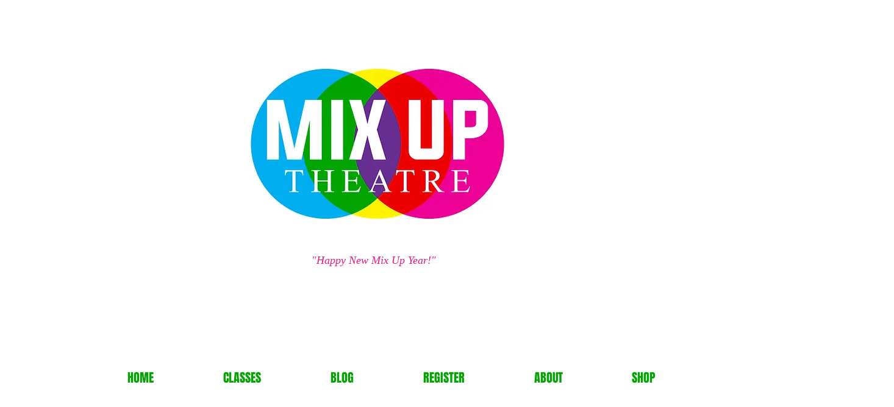

--- FILE ---
content_type: text/html; charset=utf-8
request_url: https://www.google.com/recaptcha/api2/aframe
body_size: 269
content:
<!DOCTYPE HTML><html><head><meta http-equiv="content-type" content="text/html; charset=UTF-8"></head><body><script nonce="Xffp0L4LzxRiJ3RwkGyYRg">/** Anti-fraud and anti-abuse applications only. See google.com/recaptcha */ try{var clients={'sodar':'https://pagead2.googlesyndication.com/pagead/sodar?'};window.addEventListener("message",function(a){try{if(a.source===window.parent){var b=JSON.parse(a.data);var c=clients[b['id']];if(c){var d=document.createElement('img');d.src=c+b['params']+'&rc='+(localStorage.getItem("rc::a")?sessionStorage.getItem("rc::b"):"");window.document.body.appendChild(d);sessionStorage.setItem("rc::e",parseInt(sessionStorage.getItem("rc::e")||0)+1);localStorage.setItem("rc::h",'1769864471438');}}}catch(b){}});window.parent.postMessage("_grecaptcha_ready", "*");}catch(b){}</script></body></html>